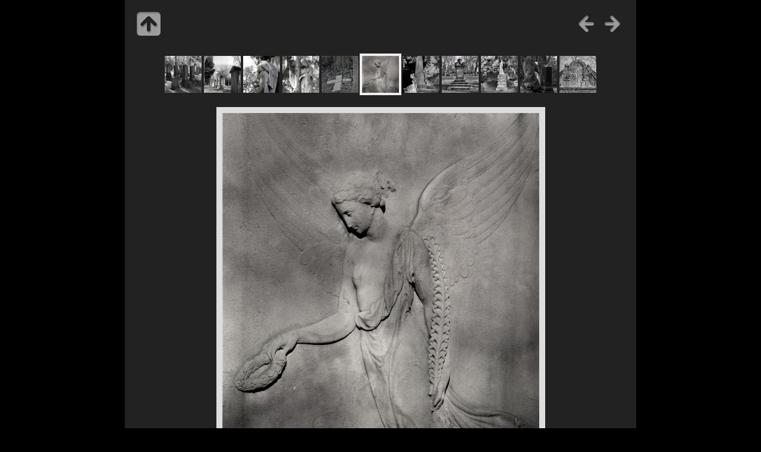

--- FILE ---
content_type: text/html
request_url: https://www.fotofreunde-reiskirchen.de/Bilder/fotos/2022%20alter%20Friedhof%20Gi/album/slides/alterFriedhof040.html
body_size: 5319
content:
<!doctype html>
<!--[if lt IE 8]><html lang="de" class="no-js ie7 oldie"><![endif]-->
<!--[if IE 8]><html lang="de" class="no-js ie8 oldie"><![endif]-->
<!--[if gt IE 8]><!--> <html lang="de" class="no-js"> <!--<![endif]-->
<!-- saved from url=(0014)about:internet -->
<head>
	<meta charset="UTF-8">
	<meta http-equiv="X-UA-Compatible" content="IE=edge,chrome=1">
	<title>alterFriedhof040</title>
	<meta name="description" content="sw-Bilder">
	<meta name="generator" content="Created with jAlbum &amp; Base - unregistered">
	<meta name="keywords" content=""> 
	<link rel="stylesheet" href="../res/common.css?v=3.0.1">
	<link rel="shortcut icon" href="../res/favicon.ico">
	<link rel="icon" href="../res/favicon-32x32.png">
	<!--[if IE]><link rel="shortcut icon" href="../res/favicon.ico"><![endif]-->
	<meta name="msapplication-TileImage" content="../res/favicon-32x32.png"></ja:if>
	<meta name="robots" content="index,follow">
	<script src="../res/modernizr-2.6.2.min.js"></script>
	<meta name="viewport" content="width=device-width, minimum-scale=0.5, maximum-scale=1.0, user-scalable=no">
</head>
<body id="slide">
	<!--[if lt IE 8]><p class="chromeframe">You are using an outdated browser. <a href="http://browsehappy.com/">Upgrade your browser today</a> to better experience this site.</p><![endif]-->

	
	<div id="main">
		
		

		<div id="header">

			<div class="fleft"><a href="../index.html" class="navigation" id="up" title="Up one level">&nbsp;</a></div>
			
			<div class="fright">
			
				<a href="alterFriedhof039.html" class="navigation" id="prev" title="Previous page">&nbsp;</a>
				
				<a href="alterFriedhof041.html" class="navigation" id="next" title="Next page">&nbsp;</a>
			</div>
			
			<div class="headln">
				<h1>
				</h1>
			</div>
	
		</div> 
		
		<div id="content">
		
				<div class="thumbnavigation">
			<table><tr>
				<td class="leftcol">
					<a href="alterFriedhof035.html" title="alterFriedhof035"><img src="../thumbs/alterFriedhof035.jpg" height="62" alt="alterFriedhof035.jpg"></a>
					<a href="alterFriedhof036.html" title="alterFriedhof036"><img src="../thumbs/alterFriedhof036.jpg" height="62" alt="alterFriedhof036.jpg"></a>
					<a href="alterFriedhof037.html" title="alterFriedhof037"><img src="../thumbs/alterFriedhof037.jpg" height="62" alt="alterFriedhof037.jpg"></a>
					<a href="alterFriedhof038.html" title="alterFriedhof038"><img src="../thumbs/alterFriedhof038.jpg" height="62" alt="alterFriedhof038.jpg"></a>
					<a href="alterFriedhof039.html" title="alterFriedhof039"><img src="../thumbs/alterFriedhof039.jpg" height="62" alt="alterFriedhof039.jpg"></a>
				</td>
				<td class="actual">
					<img src="../thumbs/alterFriedhof040.jpg" height="62" alt="alterFriedhof040.jpg">
				</td>
				<td class="rightcol">
					<a href="alterFriedhof041.html" title="alterFriedhof041"><img src="../thumbs/alterFriedhof041.jpg" height="62" alt="alterFriedhof041.jpg"></a>
					<a href="alterFriedhof042.html" title="alterFriedhof042"><img src="../thumbs/alterFriedhof042.jpg" height="62" alt="alterFriedhof042.jpg"></a>
					<a href="alterFriedhof043.html" title="alterFriedhof043"><img src="../thumbs/alterFriedhof043.jpg" height="62" alt="alterFriedhof043.jpg"></a>
					<a href="alterFriedhof044.html" title="alterFriedhof044"><img src="../thumbs/alterFriedhof044.jpg" height="62" alt="alterFriedhof044.jpg"></a>
					<a href="alterFriedhof045.html" title="IMG_8855"><img src="../thumbs/alterFriedhof045.jpg" height="62" alt="alterFriedhof045.jpg"></a>
				</td>
			</tr></table>
		</div>

		<div class="mainimage" style="width:533px;">
			<map name="imgmap"><area href="alterFriedhof039.html" shape="rect" coords="0,0,266,800" alt="Previous page" title="Previous page"><area href="alterFriedhof041.html" shape="rect" coords="266,0,533,800" alt="Next page" title="Next page"></map>
			<img src="alterFriedhof040.jpg" width="533" height="800" alt="alterFriedhof040" usemap="#imgmap">
		</div>



		</div> 

		
		<div id="footer">
			<div class="bottom-nav">
					<a href="http://jalbum.net/de" title="jAlbum 11 - freeware album generator">jAlbum - anpassbare Web Fotoalben</a> &amp; 
					<a href="http://jalbum.net/skins/skin/Base" title="Base 3.0.1 :: Simple Dark">Base skin</a>
			</div>
		</div>

	</div>  
	
	
	<script src="http://ajax.googleapis.com/ajax/libs/jquery/1.8.3/jquery.min.js"></script>
	<script>window.jQuery || document.write('<script src="../res/jquery-1.8.3.min.js"><\/script>')</script>
	
	<script src="../res/skin.js"></script>
	
	<script>
		$(document).ready(function() {
				
			$('<img>', {
				src: 'alterFriedhof041.jpg'
			});
			$('<img>', {
				src: 'alterFriedhof039.jpg'
			});
			
			
						
			$('a.navigation, span.navigation, .thumbnavigation a, #footer a').addHint();
			
		});
	</script>
	
	
	
<div id="jalbumwidgetcontainer"></div>
<script type="text/javascript"><!--//--><![CDATA[//><!--
_jaSkin = "Base";
_jaStyle = "Simple Dark.css";
_jaVersion = "11.6.17";
_jaGeneratorType = "desktop";
_jaLanguage = "de";
_jaPageType = "slide";
_jaRootPath = "..";
_jaGuid = "1631376320621";
var script = document.createElement("script");
script.type = "text/javascript";
script.src = "http://jalbum.net/widgetapi/load.js";
document.getElementById("jalbumwidgetcontainer").appendChild(script);
//--><!]]></script>

</body>
</html>

